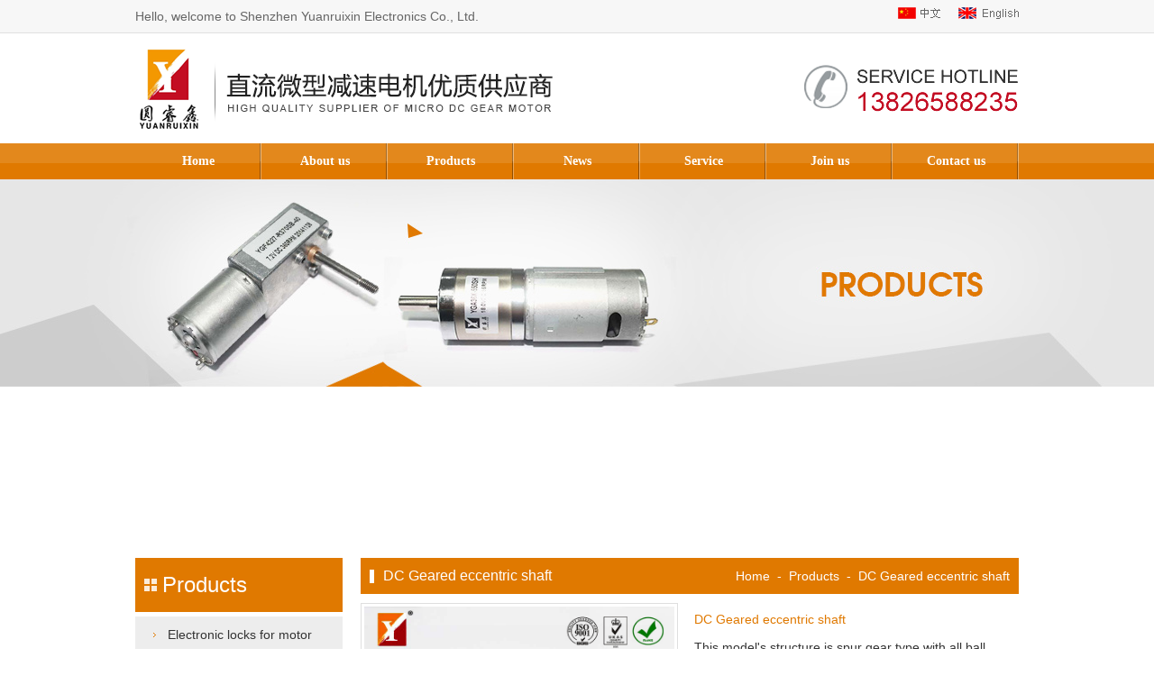

--- FILE ---
content_type: text/html
request_url: http://www.yrx168.com/products-en-1821.html
body_size: 8416
content:
<!DOCTYPE html PUBLIC "-//W3C//DTD XHTML 1.0 Transitional//EN" "http://www.w3.org/TR/xhtml1/DTD/xhtml1-transitional.dtd">
<html xmlns="http://www.w3.org/1999/xhtml">
<head>
<meta http-equiv="Content-Type" content="text/html; charset=utf-8" />
<title>Dedicated motor for electric lock,Shenzhen Dedicated motor for electric lock,Shenzhen Dedicated motor for electric lock company</title>
<meta name="keywords" content="">
<meta name="description" content="">
<link rel="shortcut icon" href="favicon.ico" />
<meta name="baidu-site-verification" content="zQXJoLyDCL" />
<link href="style/styleen.css" rel="stylesheet" type="text/css" />
<script type="text/javascript" src="js/jquery.js"></script>
<script type="text/javascript" src="js/index.js"></script>
<script src="js/MSClass.js" type="text/javascript"></script>
<script type=text/javascript src="js/all.js"></script>
<script type=text/javascript src="js/dropdown.js"></script>
<link href="css/sexylightbox.css" type="text/css" rel="stylesheet" />
<link rel="stylesheet" href="css/screen.css" type="text/css" media="screen" />
<link rel="stylesheet" href="css/xstyle.css" type="text/css" media="screen" />
</head>
<script type="text/javascript">
$(function() {
    var lge = $('.bgtop_main').attr("lge");
    if (lge == 'zh') {
        $('.bgtop_main').append('<span ><a href="index.html"><img src="images/cn.png" border="0" /></a><a href="index_en.html"><img src="images/en.png" border="0" /></a></span>您好，欢迎进入深圳市圆睿鑫电子有限公司官网！');
    } else {
        $('.bgtop_main').append('<span ><a href="index.html"><img src="images/cn.png" border="0" /></a><a href="index_en.html"><img src="images/en.png" border="0" /></a></span>Hello, welcome to Shenzhen Yuanruixin Electronics Co., Ltd.');
    }
});
</script>
<body>
<div class="bgtop">
  <div lge="en" class="bgtop_main"></div>
</div>
<div class="logo"></div>
<div class="top_main">
  <div class="main_top">
    <div id="menu">
      <dl>
              <dt><a  href="index_en.html" onfocus="this.blur();" class="a2">Home</a></dt>
            </dl>
<dl><dt id="nav1-ddheader" onmouseover="ddMenu('nav1',1,0)" onmouseout="ddMenu('nav1',-1,0)"><a id="nav1-a" href="content-list-en-402.html" onfocus="this.blur();">About us</a></dt>
<dd id="nav1-ddcontent" onmouseover="cancelHide('nav1',0)"  onmouseout="ddMenu('nav1',-1,0)">
                <ul>
<li><a href="content-list-en-402.html">Company profile</a></li>
<li><a href="content-list-en-403.html">Company culture</a></li>
<li><a href="case-list-en-404.html">Factory</a></li>
<li><a href="case-list-en-405.html">Certificate</a></li>
<li><a href="content-list-en-406.html">Advantage</a></li>
</ul>
            </dd>
</dl><dl><dt id="nav2-ddheader" onmouseover="ddMenu('nav2',1,0)" onmouseout="ddMenu('nav2',-1,0)"><a id="nav2-a" href="products-list-en-396.html" onfocus="this.blur();">Products</a></dt>
<dd id="nav2-ddcontent" onmouseover="cancelHide('nav2',0)"  onmouseout="ddMenu('nav2',-1,0)">
                <ul>
<li><a href="products-list-en-420.html">Electronic locks for motor</a></li>
<li><a href="products-list-en-421.html">Plastic tooth box</a></li>
<li><a href="products-list-en-422.html">Worm Gear</a></li>
<li><a href="products-list-en-423.html">DC Geared Square</a></li>
<li><a href="products-list-en-424.html">DC Geared eccentric shaft</a></li>
<li><a href="products-list-en-425.html">DC Geared Alien</a></li>
<li><a href="products-list-en-426.html">DC Geared center axis</a></li>
<li><a href="products-list-en-427.html">Brushless DC</a></li>
<li><a href="products-list-en-428.html">Brushless DC Planetary</a></li>
</ul>
            </dd>
</dl><dl><dt id="nav3-ddheader" onmouseover="ddMenu('nav3',1,0)" onmouseout="ddMenu('nav3',-1,0)"><a id="nav3-a" href="article-list-en-407.html" onfocus="this.blur();">News</a></dt>
<dd id="nav3-ddcontent" onmouseover="cancelHide('nav3',0)"  onmouseout="ddMenu('nav3',-1,0)">
                <ul>
<li><a href="article-list-en-407.html">Company News</a></li>
<li><a href="article-list-en-408.html">Industrial News</a></li>
<li><a href="article-list-en-409.html">Product News</a></li>
</ul>
            </dd>
</dl><dl><dt id="nav4-ddheader" onmouseover="ddMenu('nav4',1,0)" onmouseout="ddMenu('nav4',-1,0)"><a id="nav4-a" href="article-list-en-410.html" onfocus="this.blur();">Service</a></dt>
<dd id="nav4-ddcontent" onmouseover="cancelHide('nav4',0)"  onmouseout="ddMenu('nav4',-1,0)">
                <ul>
<li><a href="article-list-en-410.html">Technical Article</a></li>
<li><a href="article-list-en-411.html">FAQ</a></li>
<li><a href="download-list-en-412.html">Download</a></li>
<li><a href="case-list-en-413.html">Application</a></li>
</ul>
            </dd>
</dl><dl><dt id="nav5-ddheader" onmouseover="ddMenu('nav5',1,0)" onmouseout="ddMenu('nav5',-1,0)"><a id="nav5-a" href="content-list-en-414.html" onfocus="this.blur();">Join us</a></dt>
<dd id="nav5-ddcontent" onmouseover="cancelHide('nav5',0)"  onmouseout="ddMenu('nav5',-1,0)">
                <ul>
<li><a href="content-list-en-414.html">Talent Concept</a></li>
<li><a href="content-list-en-415.html">Employing principles</a></li>
<li><a href="content-list-en-416.html">Recruitment</a></li>
</ul>
            </dd>
</dl><dl><dt id="nav6-ddheader" onmouseover="ddMenu('nav6',1,0)" onmouseout="ddMenu('nav6',-1,0)"><a id="nav6-a" href="content-list-en-417.html" onfocus="this.blur();">Contact us</a></dt>
<dd id="nav6-ddcontent" onmouseover="cancelHide('nav6',0)"  onmouseout="ddMenu('nav6',-1,0)">
                <ul>
<li><a href="content-list-en-417.html">Contact us</a></li>
<li><a href="content-list-en-419.html">Company map</a></li>
<li><a href="content-list-en-418.html">Feedback</a></li>
</ul>
            </dd>
</dl>
    </div>
  </div>
</div>
<div style="width:100%; height:400px; background:url(upfile/Banner/producten.jpg) center top no-repeat;"></div><div id="main">
  <div class="about_left">
    <div class="About_title">Products</div>
    <ul class="AboutLi"><li class=""><a  href="../../products-list-en-420.html">Electronic locks for motor</a></li><li class=""><a  href="../../products-list-en-421.html">Plastic tooth box</a></li><li class=""><a  href="../../products-list-en-422.html">Worm Gear</a></li><li class=""><a  href="../../products-list-en-423.html">DC Geared Square</a></li><li class="cd"><a  href="../../products-list-en-424.html">DC Geared eccentric shaft</a></li><li class=""><a  href="../../products-list-en-425.html">DC Geared Alien</a></li><li class=""><a  href="../../products-list-en-426.html">DC Geared center axis</a></li><li class=""><a  href="../../products-list-en-427.html">Brushless DC</a></li><li class=""><a  href="../../products-list-en-428.html">Brushless DC Planetary</a></li><div class="c"></div></ul>
    <div class="About_contact3">
      <div class="About_title3">Hot Products</div>
      <div class="About_contact1">
        <ul class="left_P"></ul>
      </div>
    </div>
    <br />
    <div class="About_title4">Common problem</div>
    <ul class="AboutLi_new"><li><a href="article-zh-839.html">FAQ display here, please ...</a></li><div class="c"></div>
    </ul>
  </div>
  <div class="about_right">
    <div class="About_title2"><span><a href="../index_en.html">Home</a>&nbsp;&nbsp;-&nbsp;&nbsp;<a href="products-list-en-420.html">Products</a>&nbsp;&nbsp;-&nbsp;&nbsp;<a href="Products-list-en-424.html">DC Geared eccentric shaft</a> </span><font>DC Geared eccentric shaft</font></div>
    <div class="About_contact2">
      <div>
        <link href="style/base.css" rel="stylesheet" type="text/css" />
<script type="text/javascript" src="js/jquery-1.4.2.min.js"></script>
<script type="text/javascript" src="js/jquery.jqzoom.js"></script>
<script type="text/javascript" src="js/base.js"></script>
        <div style="width:350px; float:left; " class="right-extra">
          <div >
    <div id="preview" class="spec-preview"> <span class="jqzoom"><img jqimg="../upfile/05-Zhiliupianxinzhou/YGB37R520TB.jpg" src="../upfile/05-Zhiliupianxinzhou/YGB37R520TB.jpg" width="344" height="344" /></span> </div>
    <!--缩图开始-->
    <div class="spec-scroll"> <a class="prev">&lt;</a> <a class="next">&gt;</a>
      <div class="items">
        <ul>
        <li><img alt="1" bimg="../upfile/05-Zhiliupianxinzhou/YGB37R520TB.jpg" src="../upfile/05-Zhiliupianxinzhou/YGB37R520TB.jpg" onmousemove="preview(this);" /></li><li><img alt="2" bimg="../upfile/05-Zhiliupianxinzhou/YGB37R520TB-3.jpg" src="../upfile/05-Zhiliupianxinzhou/YGB37R520TB-3.jpg" onmousemove="preview(this);" /></li><li><img alt="3" bimg="../upfile/05-Zhiliupianxinzhou/YGB37R520TB-2.jpg" src="../upfile/05-Zhiliupianxinzhou/YGB37R520TB-2.jpg" onmousemove="preview(this);" /></li><li><img alt="4" bimg="../upfile/05-Zhiliupianxinzhou/YGB37R520TB-1.jpg" src="../upfile/05-Zhiliupianxinzhou/YGB37R520TB-1.jpg" onmousemove="preview(this);" /></li>
        </ul>
      </div>
    </div>
    <!--缩图结束-->
  </div>
        </div>
        <div class="productshow">
          <p class="productshow_title">DC Geared eccentric shaft</p>
          This model's structure is spur gear type,with all ball bearing drive,operate smoothly,low running noise,high torque and long lifetime,and also easy to be installed.The output shaft...<br />
          <p><a href="#form1"><img src="images/orderen.png" border="0" /></a></p>
          <p><a href="../upfile/160624/20160624113626976.pdf" target="_blank"><img src="images/downen.png" border="0" /></a></p>
        </div>
        <div class="c"></div>
      </div>
      <div class="productsDownload"><font>Description</font></div>
      <div style="padding:10px 0px;">
        <p>
	<span style="line-height:2.5;font-size:14px;"><img src="/php2016/wenzhang/kindeditor/attached/image/20160622/20160622110334_88118.png" width="280" height="385" align="right" alt="" /> </span> 
</p>
<p style="white-space:normal;">
	<span style="line-height:2.5;font-size:14px;"><span style="font-size:16px;"> </span></span> 
</p>
<p>
	<b><span style="font-family:宋体;font-size:12pt;">Brand</span></b><span style="font-family:宋体;font-size:12.0000pt;">:</span><span style="font-family:宋体;font-size:15.0000pt;"> </span><span style="font-family:宋体;font-size:12pt;">YRX</span><span style="font-family:宋体;font-size:12pt;"></span> 
</p>
<p>
	<b><span style="font-family:宋体;font-size:12pt;">Model</span></b><span style="font-family:宋体;font-size:12pt;"> : &nbsp;YGB37R520TB</span><span style="font-family:宋体;font-size:12pt;"></span> 
</p>
<p>
	<b><span style="font-family:宋体;font-size:12pt;">Power Rating : </span></b><span style="font-family:宋体;font-size:12pt;">Based On Custmoers</span><span style="font-family:Calibri;font-size:12pt;">’</span><span style="font-family:宋体;font-size:12pt;"> Requirement</span><span style="font-family:宋体;font-size:12pt;"></span> 
</p>
<p>
	<b><span style="font-family:宋体;font-size:12pt;">Motor Series: </span></b><span style="font-family:宋体;font-size:12pt;">Brushed DC Motor</span><span style="font-family:宋体;font-size:12pt;"></span> 
</p>
<p>
	<b><span style="font-family:宋体;font-size:12pt;">Rated Voltage</span></b><span style="font-family:宋体;font-size:12pt;">: &nbsp;6.0--24.0 (V)</span><span style="font-family:宋体;font-size:12pt;"></span> 
</p>
<p>
	<b><span style="font-family:宋体;font-size:12pt;">Rated Speed: </span></b><span style="font-family:宋体;font-size:12pt;">5--1</span><span style="font-family:宋体;font-size:12pt;">00rpm</span><span style="font-family:宋体;font-size:12pt;"></span> 
</p>
<p>
	<b><span style="font-family:宋体;font-size:12pt;">Torque: </span></b><span style="font-family:宋体;font-size:12pt;">1~20KG.CM</span><span style="font-family:宋体;font-size:12pt;"></span> 
</p>
<p>
	<b><span style="font-family:宋体;font-size:12pt;">Certification:</span></b><span style="font-family:宋体;font-size:12pt;"> ROHS</span><span style="font-family:宋体;font-size:12pt;"></span> 
</p>
<p>
	<b><span style="font-family:宋体;font-size:12pt;">Typical Applications:</span></b><span style="font-family:宋体;font-size:12pt;"> </span><span style="font-family:宋体;font-size:12pt;">ATM</span><span style="font-family:宋体;font-size:12pt;">,</span><span style="font-family:宋体;font-size:12pt;">Massager,Tie-yarn Machine</span><span style="font-family:宋体;font-size:12pt;"></span> 
</p>
<span style="line-height:2.5;font-size:16px;"></span> 
<p>
	<br />
</p>
<p style="white-space:normal;">
	<br />
<span style="line-height:2.5;color:#E56600;font-size:32px;"><strong> </strong></span> 
</p>
<p class="MsoNormal">
	<strong><b><span class="15" style="font-family:'sans serif';color:#E56600;letter-spacing:0pt;font-size:24pt;"> </span></b></strong> 
</p>
<p class="MsoNormal">
	<strong><b><b><span class="15" style="font-family:'sans serif';color:#E56600;letter-spacing:0pt;font-size:24pt;">★</span></b><b><span class="15" style="font-family:宋体;color:#E56600;letter-spacing:0pt;font-size:24pt;"> </span></b><b><span style="font-family:宋体;font-size:15pt;">Shape Dimension Figure </span></b><span style="font-family:宋体;font-size:12pt;"><o:p></o:p></span> </b></strong> 
</p>
<strong><b><span style="font-family:宋体;font-size:15pt;"></span></b><span style="font-family:宋体;font-size:12pt;"><o:p></o:p></span> 
<p>
	<br />
</p>
</strong> 
<p>
	<br />
</p>
<p style="white-space:normal;">
	<span style="line-height:2.5;color:#E56600;font-size:32px;"><strong><img src="/PHP2016/wenzhang/kindeditor/attached/image/20160624/20160624111348_85629.jpg" alt="" /><br />
</strong></span> 
</p>
<p style="white-space:normal;">
	<span style="line-height:2.5;font-size:14px;"></span> 
</p>
<p style="white-space:normal;">
	<span style="line-height:2.5;color:#E56600;font-size:32px;"><strong> </strong></span> 
</p>
<p class="MsoNormal">
	<strong><b><span class="15" style="font-family:'sans serif';color:#E56600;letter-spacing:0pt;font-size:24pt;">★</span></b><b><span class="15" style="font-family:宋体;color:#E56600;letter-spacing:0pt;font-size:15pt;"> </span></b><b><span style="font-family:宋体;font-size:15pt;">Why Choose Us?</span></b><span style="font-family:宋体;font-size:12pt;"><o:p></o:p></span> </strong> 
</p>
<p>
	<br />
</p>
<p style="white-space:normal;">
	<img src="/php2016/wenzhang/kindeditor/attached/image/20160922/20160922084731_77593.gif" alt="" /> 
</p>
<p style="white-space:normal;">
	<span style="line-height:2.5;font-size:14px;"></span> 
</p>
<p style="white-space:normal;">
	<span style="line-height:2.5;color:#E56600;font-size:32px;"><strong> </strong></span> 
</p>
<p>
	<strong><a name="OLE_LINK7"></a><b><span style="font-family:'sans serif';color:#E56600;font-size:24pt;">★</span></b><b><span style="font-family:宋体;color:#E56600;font-size:15pt;"> </span></b><b><span style="font-family:宋体;font-size:15pt;">Company Profile</span></b><b><span style="font-family:宋体;font-size:15pt;"></span></b> </strong> 
</p>
<p>
	<strong><b><u><span style="font-family:Calibri;font-size:10.5pt;">Shenzhen Yuanruixin ElectronicS Co., Ltd</span></u></b><b><span style="font-family:Calibri;font-size:10.5pt;"> established in 2008, our company gradually expanded and passed the ISO9001 in 2003 with the honesty and hard working. It had an area of more than 2500 square meters and had more than 180 employees, 8 technical engineers. We owned advanced production and testing equipment, and the production capacity is more than 15 million units annual of various types of motors.</span></b><b><span style="font-family:Calibri;font-size:10.5pt;"></span></b> </strong> 
</p>
<p>
	<strong><b><span style="font-family:Calibri;font-size:10.5pt;"> </span></b> </strong> 
</p>
<p>
	<strong><b><span style="font-family:Calibri;font-size:10.5pt;">The company specialize in the design, manufacture and marketing of DC brushless gear motor, micro DC motor, DC geared motor, DC coreless motor, planet motor, synchronous motor etc. We had more than 40 series geared motors and the diameter of the motors cover 6mm to 60mm. </span></b><b><span style="font-family:Calibri;font-size:10.5pt;"></span></b> </strong> 
</p>
<p>
	<strong><b><span style="font-family:Calibri;font-size:10.5pt;"> </span></b> </strong> 
</p>
<p>
	<strong><b><span style="font-family:Calibri;font-size:10.5pt;">The motors we produced are widely used in home electronic appliance, office equipment, health-care appliance, sanitation industry, high-class toy, banking system, electronic and electrical tools, automation industry, </span></b><b><u><span style="font-family:Calibri;font-size:10.5pt;">Security System</span></u></b><b><span style="font-family:Calibri;font-size:10.5pt;">: bank equipments, payment equipments, ventilations &nbsp;and apparatus, ssnitary dispensers, electric valve and actuators traffic and packing system, ventilation health and beautify cares like massager, pet care device, medical equipments and apparatus, library management automation, farm and animal care and feeding device, agricultural equipments, electric windows and door; electric curtains graden automation, gaming and amusement equipments. Our company specialize in the design, manufacture and marketing of permanent magnet DC motor, AC and DC gear motor and we are one if the company who are earliest and biggest to produce geared motor.</span></b><b><span style="font-family:Calibri;font-size:10.5pt;"></span></b> </strong> 
</p>
<p>
	<strong><b><span style="font-family:Calibri;font-size:10.5pt;"> </span></b> </strong> 
</p>
<p>
	<strong><b><span style="font-family:Calibri;font-size:10.5pt;">With the spirit of “supreme quality, innovation, integrity management, customer first”, we hope to work with our customers and partners to do win-win business and common development.</span></b><b><span style="font-family:Calibri;font-size:10.5pt;"></span></b> </strong> 
</p>
<p>
	<strong><b><span style="font-family:Calibri;font-size:10.5pt;"> </span></b> </strong> 
</p>
<p>
	<strong><b><span style="font-family:Calibri;font-size:10.5pt;">All our staff welcome our domestic and overseas customers to inquiry and cooperate with us, and hope to develop with you together and create the beautiful future!</span></b><b><span style="font-family:Calibri;font-size:10.5pt;"></span></b> </strong> 
</p>
<p>
	<strong><b><span style="font-family:Calibri;font-size:10.5pt;"> </span></b> </strong> 
</p>
<p>
	<strong><b><span style="font-family:Calibri;font-size:10.5pt;">Note</span></b><b><span style="font-family:宋体;font-size:10.5pt;">:</span></b><b><span style="font-family:宋体;font-size:10.5pt;"></span></b> </strong> 
</p>
<p>
	<strong><b><span style="font-family:Calibri;font-size:10.5pt;">In</span></b><b><span style="font-family:宋体;font-size:10.5pt;"> </span></b><b><span style="font-family:Calibri;font-size:10.5pt;">case</span></b><b><span style="font-family:宋体;font-size:10.5pt;"> </span></b><b><span style="font-family:Calibri;font-size:10.5pt;">the</span></b><b><span style="font-family:宋体;font-size:10.5pt;"> </span></b><b><span style="font-family:Calibri;font-size:10.5pt;">above</span></b><b><span style="font-family:宋体;font-size:10.5pt;"> </span></b><b><span style="font-family:Calibri;font-size:10.5pt;">specification</span></b><b><span style="font-family:宋体;font-size:10.5pt;"> </span></b><b><span style="font-family:Calibri;font-size:10.5pt;">include</span></b><b><span style="font-family:宋体;font-size:10.5pt;"> </span></b><b><span style="font-family:Calibri;font-size:10.5pt;">the</span></b><b><span style="font-family:宋体;font-size:10.5pt;"> </span></b><b><span style="font-family:Calibri;font-size:10.5pt;">shape</span></b><b><span style="font-family:宋体;font-size:10.5pt;"> </span></b><b><span style="font-family:Calibri;font-size:10.5pt;">and</span></b><b><span style="font-family:宋体;font-size:10.5pt;"> </span></b><b><span style="font-family:Calibri;font-size:10.5pt;">size</span></b><b><span style="font-family:宋体;font-size:10.5pt;"> </span></b><b><span style="font-family:Calibri;font-size:10.5pt;">of</span></b><b><span style="font-family:宋体;font-size:10.5pt;"> </span></b><b><span style="font-family:Calibri;font-size:10.5pt;">the</span></b><b><span style="font-family:宋体;font-size:10.5pt;"> </span></b><b><span style="font-family:Calibri;font-size:10.5pt;">motor</span></b><b><span style="font-family:宋体;font-size:10.5pt;"> </span></b><b><span style="font-family:Calibri;font-size:10.5pt;">can</span></b><b><span style="font-family:宋体;font-size:10.5pt;">’</span></b><b><span style="font-family:Calibri;font-size:10.5pt;">t</span></b><b><span style="font-family:宋体;font-size:10.5pt;"> </span></b><b><span style="font-family:Calibri;font-size:10.5pt;">meet</span></b><b><span style="font-family:宋体;font-size:10.5pt;"> </span></b><b><span style="font-family:Calibri;font-size:10.5pt;">requirements</span></b><b><span style="font-family:宋体;font-size:10.5pt;">, </span></b><b><span style="font-family:Calibri;font-size:10.5pt;">we</span></b><b><span style="font-family:宋体;font-size:10.5pt;"> </span></b><b><span style="font-family:Calibri;font-size:10.5pt;">can</span></b><b><span style="font-family:宋体;font-size:10.5pt;"> </span></b><b><span style="font-family:Calibri;font-size:10.5pt;">develop</span></b><b><span style="font-family:宋体;font-size:10.5pt;"> </span></b><b><span style="font-family:Calibri;font-size:10.5pt;">and</span></b><b><span style="font-family:宋体;font-size:10.5pt;"> </span></b><b><span style="font-family:Calibri;font-size:10.5pt;">make</span></b><b><span style="font-family:宋体;font-size:10.5pt;"> </span></b><b><span style="font-family:Calibri;font-size:10.5pt;">custom</span></b><b><span style="font-family:宋体;font-size:10.5pt;"> </span></b><b><span style="font-family:Calibri;font-size:10.5pt;">one</span></b><b><span style="font-family:宋体;font-size:10.5pt;"> </span></b><b><span style="font-family:Calibri;font-size:10.5pt;">according</span></b><b><span style="font-family:宋体;font-size:10.5pt;"> </span></b><b><span style="font-family:Calibri;font-size:10.5pt;">to</span></b><b><span style="font-family:宋体;font-size:10.5pt;"> </span></b><b><span style="font-family:Calibri;font-size:10.5pt;">customer</span></b><b><span style="font-family:宋体;font-size:10.5pt;">’</span></b><b><span style="font-family:Calibri;font-size:10.5pt;">s</span></b><b><span style="font-family:宋体;font-size:10.5pt;"> </span></b><b><span style="font-family:Calibri;font-size:10.5pt;">requirement</span></b><b><span style="font-family:宋体;font-size:10.5pt;">.</span></b><b><span style="font-family:宋体;font-size:10.5pt;"></span></b> </strong> 
</p>
<p>
	<strong><b><span style="font-family:宋体;font-size:15pt;"> </span></b> </strong> 
</p>
<p>
	<strong><span style="font-family:宋体;font-size:15.0000pt;"> </span> </strong> 
</p>
<p>
	<strong><span style="font-family:宋体;font-size:15.0000pt;"> </span> </strong> 
</p>
<p>
	<strong><span style="font-family:宋体;font-size:15.0000pt;"> </span> </strong> 
</p>
<p>
	<strong><span style="font-family:宋体;font-size:15.0000pt;"> </span> </strong> 
</p>
<p>
	<strong><span style="font-family:宋体;font-size:15.0000pt;"> </span> </strong> 
</p>
<p>
	<strong><a name="OLE_LINK4"></a><span style="font-family:宋体;font-size:15.0000pt;"> </span> </strong> 
</p>
<p>
	<strong><b><span style="font-family:'sans serif';color:#E56600;font-size:24pt;">★</span></b><b><span style="font-family:宋体;font-size:15pt;">Contact Information</span></b><span style="font-family:宋体;font-size:15.0000pt;"></span> </strong> 
</p>
<p>
	<strong><b><span style="font-family:宋体;font-size:14pt;">Shenzhen Yuanruixin Electronics Co.,Ltd </span></b><b><span style="font-family:宋体;font-size:14pt;"></span></b> </strong> 
</p>
<p>
	<strong><b><span style="font-family:宋体;font-size:12pt;">Adress</span></b><span style="font-family:宋体;font-size:15.0000pt;">:</span><span style="font-family:宋体;font-size:12.0000pt;">3rdFloor,E Building,Ronghongtai Industrial Park,Langkou Industrial Area,Dalang Street,Longhua District,Shenzhen City,China,518109</span><span style="font-family:宋体;font-size:12.0000pt;"></span> </strong> 
</p>
<p style="margin-left:0.0000pt;text-indent:0.0000pt;">
	<strong><b><span style="font-family:宋体;font-size:12pt;">Tel</span></b><span style="font-family:宋体;font-size:15.0000pt;">: </span><span style="font-family:宋体;font-size:12pt;">+86 0755 61116625 &nbsp;61116626 </span><span style="font-family:'sans serif';font-size:9pt;"></span> </strong> 
</p>
<p>
	<strong><b><span style="font-family:宋体;font-size:12pt;">Fax</span></b><span style="font-family:'sans serif';font-size:12pt;"><span>：</span><a name="OLE_LINK5"></a></span><span style="font-family:宋体;font-size:12pt;">+86 0755 61116637</span><span style="font-family:'sans serif';font-size:12pt;"></span> </strong> 
</p>
<p>
	<strong><b><span style="font-family:宋体;font-size:12pt;">24 Hour Technical Support</span></b><span style="font-family:宋体;font-size:15.0000pt;">: </span><span style="font-family:宋体;font-size:12pt;">+86 13826588235 </span><span style="font-family:'sans serif';font-size:12pt;"></span> </strong> 
</p>
<p>
	<strong><b><span style="font-family:宋体;font-size:12pt;">Email</span></b><span style="font-family:宋体;font-size:15.0000pt;">: </span><a href="mailto:szsaite@188.com"><u><span style="font-family:宋体;font-size:12pt;">szsaite@188.com</span></u></a><span style="font-family:宋体;font-size:15.0000pt;"></span> </strong> 
</p>
<p>
	<strong><b><span style="font-family:宋体;font-size:12pt;">Web</span></b><span style="font-family:宋体;font-size:15.0000pt;">: </span><a href="http://www.yrx168.com"><u><span style="font-family:宋体;font-size:12pt;">www.yrx168.com</span></u></a><span style="font-family:宋体;font-size:15.0000pt;"></span> </strong> 
</p>
<p>
	<strong><b><span style="font-family:宋体;font-size:12pt;">HongKong Branch</span></b><span style="font-family:宋体;font-size:15.0000pt;">: </span><span style="font-family:宋体;font-size:12.0000pt;">Hongkong Ruijin Group (Holding)Co.,Ltd</span><span style="font-family:宋体;font-size:15.0000pt;"></span> </strong> 
</p>
<p>
	<strong><b><span style="font-family:宋体;font-size:12pt;">Address</span></b><span style="font-family:宋体;font-size:15.0000pt;">: </span><span style="font-family:宋体;font-size:12.0000pt;">Room 04,7th Floor,Kaitu Developing Building,No 33,Mong Kok Area,Kowloon,Hongkong,China.</span><span style="font-family:宋体;font-size:15.0000pt;"></span> </strong> 
</p>
<p>
	<br />
</p>
<p style="white-space:normal;">
	<span style="line-height:2.5;font-size:16px;"></span><br />
<span style="line-height:2.5;font-size:16px;"></span><br />
<span style="line-height:2.5;font-size:16px;"></span><a href="mailto:szsaite@188.com"><span style="line-height:2.5;font-size:16px;"></span></a><br />
<span style="line-height:2.5;font-size:16px;"></span><a href="http://www.yrx168.com"><span style="line-height:2.5;font-size:16px;"></span></a><br />
<span style="line-height:2.5;font-size:16px;"></span><br />
<span style="line-height:2.5;color:#CC33E5;font-size:24px;"></span><br />
<span style="line-height:2.5;font-size:16px;"></span> 
</p>
<p>
	<span style="line-height:2.5;font-size:14px;"></span> 
</p>
      </div>
      <div class="productsDownload" id="form1"><font>Online Order</font></div>
      <form id="order" class="products_form" name="form1" method="post" action="../order.php?lge=en" >
        <table width="100%" border="0" cellspacing="0" cellpadding="0">
          <tr>
            <td width="23%" align="right">Product name：</td>
            <td width="77%"><input type="text" name="pname" class="inputBorder" value="YGB37R520TB" /></td>
          </tr>
          <tr>
            <td align="right">Contact：</td>
            <td><input type="text" name="au" class="inputBorder"  /><label>*</label></td>
          </tr>
          <tr>
            <td align="right">Tel：</td>
            <td><input type="text" name="tel" class="inputBorder"  /><label>*</label></td>
          </tr>
          <tr>
            <td align="right">E-mail：</td>
            <td><input type="text" name="mail" class="inputBorder"  /><label>*</label></td>
          </tr>
          <tr>
            <td align="right">Title：</td>
            <td><input type="text" name="title" class="inputBorder"  /></td>
          </tr>
          <tr>
            <td align="right"><span class="red">*</span> Order intention：</td>
            <td><textarea name="con"></textarea></td>
          </tr>
          <tr>
            <td align="right">&nbsp;</td>
            <td><input name="image" type="image" src="images/submiten.png" /></td>
          </tr>
        </table>
      </form>
      <div class="productsDownload"><font>Related products</font></div>
      <div id="colee_left" style="overflow:hidden; width:100%; margin:0px auto;">
        <table cellpadding="0" cellspacing="0" border="0" >
          <tr>
            <td id="colee_left1" valign="top" align="center"><table cellpadding="2" cellspacing="0" border="0">
                <tr align="center">
                  
                </tr>
              </table></td>
            <td id="colee_left2" valign="top"></td>
          </tr>
        </table>
      </div>
      <script>
//使用div时，请保证colee_left2与colee_left1是在同一行上.
var speed=20//速度数值越大速度越慢
var colee_left2=document.getElementById("colee_left2");
var colee_left1=document.getElementById("colee_left1");
var colee_left=document.getElementById("colee_left");
colee_left2.innerHTML=colee_left1.innerHTML
function Marquee3(){
if(colee_left2.offsetWidth-colee_left.scrollLeft<=0)//offsetWidth 是对象的可见宽度
colee_left.scrollLeft-=colee_left1.offsetWidth//scrollWidth 是对象的实际内容的宽，不包边线宽度
else{
colee_left.scrollLeft++
}
}
function Marquee4(){
if(colee_left2.offsetWidth-colee_left.scrollLeft<=0)//offsetWidth 是对象的可见宽度
colee_left.scrollLeft+=colee_left1.offsetWidth//scrollWidth 是对象的实际内容的宽，不包边线宽度
else{
colee_left.scrollLeft--
}
}

 function controlPlay(type){
  if(type=='right'){
    clearInterval(MyMar3)
    MyMar3=setInterval(Marquee4,speed)  
  }else{
    clearInterval(MyMar3)
    MyMar3=setInterval(Marquee3,speed)  
  }
}
var MyMar3=setInterval(Marquee3,speed)
colee_left.onmouseover=function() {clearInterval(MyMar3)}
colee_left.onmouseout=function() {MyMar3=setInterval(Marquee3,speed)}
</script>
    </div>
  </div>
  <div class="c"></div>
</div><div class="Index_Friend_content">小模数微型齿轮减速电机厂家，直流无刷减速电机，微型齿轮减速电机，直线传动减速电机，可按要求定制，电话：13826588235</div>
<div class="index_foot_main">
  <div class="index_foot">
    <div class="index_foot_l">
      <ul class="index_foot1">
        <li>
          <p class="index_foot2_title">About us</p>
          <ul class="index_foot2"><li><a href="content-list-en-402.html">Company profile</a></li><li><a href="content-list-en-403.html">Company culture</a></li><li><a href="case-list-en-404.html">Factory</a></li><li><a href="case-list-en-405.html">Certificate</a></li><li><a href="content-list-en-406.html">Advantage</a></li></ul></li><li>
          <p class="index_foot2_title">News</p>
          <ul class="index_foot2"><li><a href="article-list-en-407.html">Company News</a></li><li><a href="article-list-en-408.html">Industrial News</a></li><li><a href="article-list-en-409.html">Product News</a></li></ul></li><li>
          <p class="index_foot2_title">Service</p>
          <ul class="index_foot2"><li><a href="article-list-en-410.html">Technical Article</a></li><li><a href="article-list-en-411.html">FAQ</a></li><li><a href="download-list-en-412.html">Download</a></li><li><a href="case-list-en-413.html">Application</a></li></ul></li>
      </ul>
    </div>
    <div class="index_foot_r"><div class="index_foot_r_copyright">Copyright 2016-2018 Shenzhen Yuanruixin Electronics Co.,LTD. All
        Rights Reserved. <br />
        Tel：0755-21019867<br /> Fax：0755-21019897 Email：szsaite@188.com<br />
        Add：3rd floor，Building E，Ronghongtai Industria Park，Langkou，Dalang Street，Longhua New Decstrict，Shenzhen City，China.
        </div></div>
    <div class="c"></div>
  </div>
</div>

<script>(function() {var _53code = document.createElement("script");_53code.src = "https://tb.53kf.com/code/code/74be3b8e8ccbc9fd6fa0b1af31676f689/1";var s = document.getElementsByTagName("script")[0]; s.parentNode.insertBefore(_53code, s);})();</script>
</body>
</html>


--- FILE ---
content_type: text/css
request_url: http://www.yrx168.com/style/styleen.css
body_size: 9898
content:
/* CSS Document */
body{margin:0px; padding:0px; font-family: Arial, Helvetica, sans-serif; color:#333; font-size:14px;overflow-x:hidden;overflow-y:scroll;}
.c{clear:both;}
.p{padding:10px;}
.plr{padding:0px 20px;}
.pr{padding-right:30px;}
.w{width:100%;}
.w1{text-align:center; margin-top:10px;}
.w1 a{margin:0px 10px;}
.mt{margin-top:20px;}
.mt_img{margin-top:20px;}
.mt_img img{margin-bottom:10px;}
.l{float:left;}
.r{float:right;}
.mt1{margin-top:10px;}
*{ margin:0px; padding:0px;}
ul,li{ list-style:none;}
a:link, a:active, a:visited{ color:#333; text-decoration:none;}
a:hover{ color:#FF6600; text-decoration: none;}
img,a{ border:none; outline:none;}
.tud{ border-left:1px solid #CCCCCC;}
.tud td{border-right:1px solid #CCCCCC;}

.bgtop{height:36px; background:#f7f7f7; border-bottom:1px solid #e0e0e0;}
.bgtop_main{ width:980px; margin:0px auto;height:36px; line-height:36px; color:#666666;}
.bgtop_main span{float:right;padding-top:5px;}
.bgtop_main span a{margin-left:10px;}
.bgtop img{margin-left:10px; padding-top:3px;}
.Productshow_title1{width:100%; height:38px; background:#efefef; margin-top:10px; font-size:14px; font-weight:bold;  line-height:38px; text-indent:15px;}

.productList{width:100%; height:38px; background:#efefef; margin-top:10px; font-size:14px; font-weight:bold;  line-height:38px; text-indent:15px;}

.style2{margin:0px; padding:0px;}
.style2 li{width:170px;  float:left; margin-bottom:10px;}
.style2 li p{ width:170px; height:30px; line-height:36px; text-align:center;}
.style2 li img{width:164px; height:80px; padding:2px;border:1px solid #DFDFDF;}

.logo{height:122px; width:980px; margin:0px auto; background:url(../images/logoen.png) left center no-repeat;}

.search_main{height:49px; background:#f4f4f4; border-bottom:1px solid #e1e1e1;}
.search_main1{width:980px; height:49px; font-size:12px; line-height:49px; margin:0px auto;}
.search{width:177px; float:right; margin-top:10px; background:url(../images/search.png) left center no-repeat; height:30px;}
.search .inp1{width:133px; float:left; height:30px; line-height:30px; border:none; background:none; outline:none; padding-left:5px; color:#666666;}
.search .inp2{width:39px; height:30px; float:right;}

.top_main{width:100%; height:40px; background:url(../images/topbg.png) repeat-x;}
.main_top{width:980px; height:40px; line-height:40px; margin:0px auto;}
.top{ margin:0px; padding:0px;}
.top li{height:40px; float:left; line-height:40px; text-align:center; list-style:none; background:url(../images/mid.png) right center no-repeat;}
.top li a{ width:140px; height:40px; display:block; color:white; font-weight:bold;  font-size:14px;outline:none;}
.top li:hover,.top li a:hover{ color:#ffcc00;}
.lee dt a{color:red!important; }

.title{height:30px; line-height:30px; border-bottom:1px solid #d8d9d8; color:#0f64ab; font-size:18px;}
.title span{ float:right;  font-size:14px;}

.title10{width:100%; height:38px; line-height:38px;font-size:18px; text-transform:uppercase; border-bottom:1px solid #DFDFDF;  background:url(../images/title_left.png) left center no-repeat; text-indent:20px; }
.title10 span{float:right; margin-top:15px; margin-right:10px; }
.title10 font{ font-weight:bold;  margin-right:10px;font-size:18px;   color:#0086dc; border-bottom:2px solid #0069a9; padding:5px 0px;}

.title2{width:100%; height:42px; line-height:36px; background:url(../images/title2.png) left no-repeat; font-size:14px; text-indent:20px; color:#FFFFFF; font-weight:bold;}
.title2 span{float:right; margin-top:13px; margin-right:10px;}

.title_mod{width:100%; height:50px; background:url(../images/mod.png) repeat-x;}
.title_mod_main{width:980px; height:42px; line-height:42px; margin:0px auto;}
.title_mod span{font-weight:bold; color:#0071e1;}
.title_right font{background:#272444;  padding:10px 15px; color:#FFFFFF; font-size:14px;}


.index_left{width:260px; float:left;}
.index_right{width:700px; float:right;}
.index_main{padding-bottom:20px; padding-top:20px; background:#f4f4f4;}
.index_left1{width:300px; float:left;}
.index_left2{width:300px; float:left; margin-left:50px;}
.index_left3{width:295px; float:right;}
.run{overflow:hidden; width:980px; margin:10px auto;}
.run_p td{padding:6px;}
.run_p p{ margin-top:10px; line-height:20px;}
.run_p{WIDTH:1000px; BORDER-COLLAPSE: collapse;display:inline;}
.run_p img{padding:2px; border:1px solid #CCCCCC;}

.run_p2 td{padding:0px 6px;}
.run_p2 p{line-height:30px; background:#9d9d9d; color:white; height:30px; text-align:center; }
.run_p2{WIDTH:1000px; BORDER-COLLAPSE: collapse;display:inline;}
.run_p2 a{ color:white;}
.run_p2 a:hover{ color:#fc0;}

.project{width:100%;  margin-top:20px;}
.project p{padding-right:10px;}
.project_t{width:100%; height:32px; line-height:32px; font-size:14px; font-weight:bold; color:#007dc0; border-bottom:1px dotted #CCCCCC; margin-bottom:10px;}
.project_l{widows:200px; float:left;}
.project_l img{padding:2px; border:1px solid #CCCCCC;}
.project_r{width:520px; float:right;}

.project_l1{width:205px; float:left;}
.project_r1{width:530px; float:right;}

.index_about{height:236px; padding:0px 20px; line-height:25px;}
.index_about img{float:left; margin-right:10px;}
.index_contact{border:1px solid #CCCCCC; line-height:22px;}
.index_contact p{margin-top:10px; margin-bottom:5px;font-weight:bold; font-size:14px;}
.index_contact span{color:#fe0000; font-size:16px;}
.index_right_about{width:100%; height:187px;}
.index_right_p{width:100%; height:346px; margin:0px; padding:0px;}
.index_right_p li{width:158px;  margin-top:10px;}
.index_right_p li img{padding:2px; border:1px solid #CCCCCC;}
.index_right_p li p{text-align:center; height:30px; line-height:30px;}

.Index_news_main{width:100%; height:330px; margin-top:30px;}
.Index_news_left{width:520px; height:330px; float:left;}
.Index_news_mid{width:100%; margin-top:10px;}
.Index_news_mid_l{width:177px; float:left;}
.Index_news_top{width:100%; height:35px; font-size:16px; font-weight:bold; line-height:35px; background:url(../images/title.jpg) no-repeat; text-indent:10px;}
.Index_news_top font{font-weight:normal; color:#999999; text-transform:uppercase; margin-left:5px;}
.Index_news_top span{float:right; margin-top:10px; margin-right:10px;}
.Index_news_right{width:440px; height:330px; float:right;}
.news_right1{width:330px; float:right;}
.I_n_1{width:315px; float:left;}
.I_n_2{width:315px; float:left; margin-left:18px;}
.I_n_3{width:315px; float:right;}

.I_D_1{width:622px; float:left;}
.I_D_2{width:31px; float:left; background:url(../images/index_mid.png) center center no-repeat; height:280px;}
.I_D_3{width:327px; float:right;}

.I_N1{width:91px; height:74px; float:left;}
.I_N1 img{padding:1px; border:1px solid #CCCCCC;}
.I_N2{width:224px; height:74px; float:right;}
.I_N2 p{font-weight:bold;}
.I_N2 div{line-height:22px;}

.products_form table{margin-top:20px; margin-bottom:20px;}
.products_form td{ padding:5px;}
.products_form label{color:red; margin-left:10px;}
.products_form .inputBorder{border:1px solid #DFDFDF; width:300px; height:24px; line-height:24px; padding-left:5px; background:none;}
.products_form textarea{background:none; border:1px solid #DFDFDF; height:50px; width:300px; overflow:hidden; padding:5px;}

.Index_news{width:100%; margin-top:10px; padding:0px;}
.Index_news li{background:url(../images/dian.png) left center no-repeat;  text-indent:14px; height:36px; line-height:36px; border-bottom:1px dotted #CCCCCC;}
.Index_news li a{width:100%; height:36px; line-height:36px; display:block; font-size:12px;}
.Index_news li span{float:right;}

.index_p_main{width:225px; height:591px; float:left; }
.index_p_main_title{width:100%; height:60px; line-height:60px; text-align:center; background:#0086dc; font-size:18px; font-weight:bold; color:white;}
.index_p_main1{width:728px; height:591px; float:right;}
.index_p{padding:0px; margin:0px;}
.index_p li{width:186px; height:233px; float:left; margin-right:10px; margin-bottom:10px;}
.index_p li img{padding:2px; border:1px solid #CCCCCC; width:180px; height:193px;}
.index_p li p{line-height:30px; height:30px; text-align:center; }

.index_p10{ margin-top:20px; padding-bottom:20px;}
.index_p10 li{width:185px; height:200px; float:left; margin-right:11px;}
.index_p10 li img{ width:185px; height:150px;}
.ptit{line-height:30px; background:#9d9d9d; color:white; height:30px; text-align:center; }
.index_p10 li a{color:white;}
.index_p10 li a:hover{color:#fc0;}



.index_p11{margin:0px; padding:0px; border:1px solid #d6d6d6;}
.index_p11 li{height:41px; line-height:41px; width:100%; border-top:1px solid #d6d6d6; background:url(../images/pdian.png) 15px center no-repeat;}
.index_p11 li a{ padding-left:35px; height:40px; line-height:40px;}
.index_p11 .Ptitle{float:right; width:103px; height:103px; margin:10px 5px 10px 0px; }

.mailto{width:137px; height:121px;  margin:0px auto;}
.mailto a{width:137px; height:121px; display:block;background:url(../images/elogin.jpg) no-repeat;}
.mailto a:hover{background:url(../images/elogin1.jpg) no-repeat;}

.banner{background:url(../images/banner.jpg) center center no-repeat; height:428px;}
.banner_main{width:980px; height:428px; margin:0px auto;}
.banner_flash{width:330px; height:428px;}

.keywords{height:41px; background:url(../images/keybg.png) repeat-x;}
.keywords_content{width:980px; height:41px; line-height:41px; margin:0px auto;}

.index_fo_main{width:100%; height:212px; background:#0085dc;}
.index_fo_main1{width:980px; margin:0px auto; background:url(../images/bottom_bg.png) right 30px no-repeat;}
.index_fo{width:980px; height:174px; margin:0px auto;}
.index_fo_left1{width:220px; height:174px; float:left; background:url(../images/logo2.png) right center no-repeat;}
.index_fo_left2{width:480px; padding-top:30px; float:left; margin-left:30px; line-height:30px; color:#666666;}
.index_fo_left3{width:100px; height:174px; float:left; background:url(../images/eren.png) left center no-repeat;}



.index_foot_main{background:#4f4f4f; padding-top:20px; padding-bottom:20px;}
.index_foot{width:980px; margin:0px auto; }
.index_foot_l{width:400px; float:left; border-right:1px solid #707070;}
.index_foot_r{width:540px; float:right; background:url(../images/eren.png) left center no-repeat;}
.index_foot_r_copyright{line-height:24px; height:150px; color:white; font-size:12px; padding-left:150px;}
.index_foot1{margin:0px; padding:0px;}
.index_foot1 li{width:130px; float:left;}
.index_foot2_title{font-size:16px; color:white; font-weight:bold;}
.index_foot2{ margin-top:10px;padding:0px;}
.index_foot2 li{height:24px; line-height:24px;}
.index_foot2  a{color:#fff; font-size:12px;}

.index_foot2 a:hover{color:#ffcc00;}

.index_friend{margin-top:20px;  height:40px; line-height:30px; width:980px; margin:0px auto;}

.Index_bottom{width:980px; margin:0px auto; padding-top:20px; padding-bottom:20px;}
.Index_bottom_1{width:130px; height:120px; float:left;}
.Index_bottom_2{width:840px; float:left; height:120px; line-height:26px; padding-top:6px;}


#CSSBox{width:680px;  margin:20px auto 0px auto;overflow:hidden;background-color:#ffffff; }
#CSSBox ul li{ float:left; list-style:none; border:0px solid red; margin:0px 4px;}
#CSSBox ul li img{ padding:2px; border:1px solid #CCCCCC;}
#CSSBox ul li span{ display:block; text-align:center; font-size:12px; margin-top:10px;}

#CSSBox1{width:980px;  margin:20px auto 0px auto;overflow:hidden;background-color:#ffffff; }
#CSSBox1 ul li{ float:left; list-style:none; border:0px solid red; margin:0px 11px;}
#CSSBox1 ul li img{ padding:2px; border:1px solid #CCCCCC;}
#CSSBox1 ul li span{ display:block; text-align:center; font-size:12px; margin-top:10px;}


#main{width:980px; margin:20px auto;}
#main4{width:980px; margin:10px auto;}
#mind1{width:100%; height:316px;}
#mind1_contact{text-align:center; font-size:18px; font-weight:bold; color:white; height:30px; line-height:30px;}
.d1{margin-top:20px; color:white; font-size:16px;}
.d2{line-height:26px; text-align:left; padding:8px;color:white;}
.mind1_l1{width:683px; float:left;}
.mind1_l2{width:270px; float:right; height:423px; background:#0086dc; text-align:center;}
.mind1_l20{width:270px; float:right;  }
.mind1_l3{width:316px; height:316px; float:right;background:#FFFFFF;}

.a1{width:100%; height:334px;}
.a1_left{width:730px; height:334px; float:left;}
.a1_right{width:204px; height:334px; float:right;}
.a2{width:100%; margin-top:10px;}
.c1{width:100%; height:294px; line-height:24px; margin-top:10px;}
.c1 img{float:left; margin-right:20px;}
.cc{width:100%; height:225px; margin-top:20px;}
.cc_c{width:100%; height:377px;}
.cc_c_l1{width:374px; height:377px; float:left;}
.cc_c_l1_c{width:350px;}
.cc_c_l1_p{margin-top:20px;}
.cc_c_l2{width:302px; height:377px; float:left; background:url(../images/newmid.png) left center no-repeat;}
.cc_c_l2_p{padding-left:20px; padding-right:20px;}
.cc_c_l3{width:304px; height:377px; float:right;background:url(../images/newmid.png) left center no-repeat;}
.cc_c_l3_p{margin-top:24px;}



.left_P{margin:0px; padding:0px;}
.left_P li{width:100%; border-bottom:1px dashed #dfdfdf; font-size:12px; height:30px; line-height:30px;}
.left_P li font{padding:1px 6px; -moz-border-radius: 50px; /* Firefox */
  -webkit-border-radius: 50px; /* Safari 和 Chrome */
  border-radius: 50px; /* Opera 10.5+, 以及使用了IE-CSS3的IE浏览器 */
  behavior: url(ie-css3.htc); /* 通知IE浏览器调用脚本作用于'box'类 */   color:white; font-size:12px; margin-right:5px; margin-left:5px;}
.leftfont1{background:#e07900;}
.leftfont2{background:#CCCCCC;}
.left_P1{width:80px; float:left; height:55px;}
.left_P1 img{padding:2px; border:1px solid #CCCCCC;}
.left_P2{width:105px; height:55px; float:right;}
.left_P3{font-size:12px; font-weight:bold;}
.left_P4{line-height:20px; color:#666666;}

.productshow{width:360px; float:right; margin-left:15px; line-height:26px;}
.productshow p{line-height:36px;}
.productshow img{ margin-top:20px;}
.productshow_title{ color:#e07900;font-size:14px; line-height:24px; }
.productshow_title font{ color:#0069a9;}
.productstel{color:#1368af; font-size:18px; font-weight:bold; margin-top:10px; margin-bottom:10px;}
.productsDownload{width:100%; height:38px;background:#e9e9e9; margin-top:10px; font-size:14px; font-weight:bold; color:#fff; line-height:38px; }
.productsDownload font{  background:#e07900; padding:9px 20px;}

.news_nav{clear:both; margin-top:20px; text-align:center; margin-bottom:20px;} 
.news_nav a{padding:5px 10px; margin-right:10px; background:#e0e0e0;}
.news_nav a:hover{ background:#e07900; color:#fff;}
.news_nav_cl{background:#e07900!important; color:#fff!important;}

.copyright{padding-top:20px; padding-bottom:20px; background:#464646; text-align:center; line-height:24px; color:white;}
.copyright a{color:white;}
.copyright a:hover{color:#fc0;}

.About_title{width:100%; height:60px; background:#e07900 url(../images/left1.png) 10px center no-repeat; line-height:60px; color:white;  font-size:24px; text-indent:30px; }
.About_title2{width:100%; height:40px; color:#FFFFFF; line-height:40px; background:#e07900 url(../images/left3.png) 10px center no-repeat;}
.About_title2 span{float:right;  margin-right:10px;}
.About_title2 font{color:#FFFFFF; padding-left:25px; font-size:16px; }
.About_title2 a{color:#fff;}
.About_title3{width:100%; height:40px; background:#e07900 url(../images/left2.png) 10px center no-repeat; line-height:40px; color:white;  font-size:16px; text-indent:35px;}
.About_title4{width:100%; height:40px; background:#e07900 url(../images/left3.png) 10px center no-repeat; line-height:40px; color:white;  font-size:16px; text-indent:35px;}
.About_contact{ border:1px solid #CCCCCC;line-height:24px; padding:10px; border-top:none;}
.About_contact5{ padding-top:10px;}
.About_contact strong{color:#333;}
.About_contact1{ padding:5px; border:1px solid #dfdfdf; }
.About_contact1 img{}
.About_contact1 strong{color:#068084;}
.About_contact2{line-height:24px; padding:10px 0px; }
.About_contact3{padding-top:10px; }
.About_contact4{line-height:24px;  }
.AboutLi{ margin:0px; padding:0px;}
.AboutLi li{width:100%; line-height:40px; margin-top:5px; height:40px; background:#ededed url(../images/dian.png) 20px center no-repeat;}
.AboutLi li a{ padding-left:36px;line-height:40px; height:40px; font-size:14px;display:block;  }
.AboutLi li:hover,.AboutLi li a:hover{ font-weight:bold; color:#f16400;}

.cd a{color:#f16400;font-weight:bold;  }
.ed a{color:#CC3300 !important; font-weight:bold;}
.about_c{width:226px; line-height:24px; padding-top:10px;}

.AboutLi_new{ margin:0px; padding:10px; border:1px solid #DFDFDF;  border-top:none;}
.AboutLi_new li{width:100%; line-height:30px; height:30px; background: url(../images/dian.png) 0px center no-repeat; border-bottom:1px dashed #DFDFDF;}
.AboutLi_new li a{ padding-left:10px;line-height:30px; height:30px; font-size:12px;display:block;  }
.AboutLi_new li:hover,.AboutLi_new li a:hover{ font-weight:bold; color:#f16400;}

.about_left{width:230px; float:left;}
.about_right{width:730px; float:right;}

.case1{margin-top:10px; padding:0px; margin-left:15px; width:100%;}
.case1 li{width:190px; height:30px; line-height:30px; float:left; text-align:left;}
.case1 li a{width:190px; height:30px; line-height:30px; display:block;}
.ca1{ font-weight:bold;}
.ca1 a{color:#da251d !important; }
.case2{margin-top:10px; padding:0px; margin-left:15px;}
.case2 li{; margin-right:15px; background:#FFFFFF; border:1px solid #CCCCCC; float:left;}
.case2 li a{display:block;padding:10px}
.case2 li:hover,.case2 li a:hover{background:#333333; color:#FFFFFF;}
.ca2{background:#333333  !important;}
.ca2 a{ color:#FFFFFF  !important;}

.case3{width:230px; height:350px; float:left; margin-right:10px;}
.case3_main{width:230px; height:260px; border:1px solid #CCCCCC; padding:5px; line-height:30px; text-align:center;}
.case3_p1{font-size:14px; margin-top:10px;}
.case3_p2{height:20px; width:100px; line-height:20px; background:url(../images/view.png) left center no-repeat; float:left;}
.case3_p3{height:20px; width:100px; line-height:20px; background:url(../images/web.png) left center no-repeat; float:left;}

.service_title{width:100%; margin-top:20px; height:30px; font-weight:bold; line-height:26px; font-size:18px; color:#da241d; }

.newslist li{padding:5px 0px;border-bottom:1px dotted #ccc;clear:both;}
.newslist li a{}
.newslist li span{float:right;padding-right:4px;color:#333;}

.newslist2{margin:0px; padding:0px;}
.newslist2 li{ padding-bottom:20px; }
.newslist2 li img{width:150px; height:120px; padding:2px; border:1px solid #dfdfdf;}
.newslist2 li p{font-weight:bold; }
.newslist2 .L_new{width:160px; height:120px; float:left;}
.newslist2 .R_new{width:720px; float:left;}

.title1{text-align:center;line-height:40px;font-size:16px;font-weight:bold;}
.title2{text-align:center;line-height:24px;font-size:12px;border-bottom:1px dotted #888;}
.newsbody{margin:0px 0px;line-height:22px; }
.newsauthor{text-align:right;line-height:24px;font-size:12px;padding-right:20px;border-bottom:1px dotted #ccc;margin-bottom:10px;}
.newsmore{line-height:22px;font-size:12px; background:url(../images/dl_pic01.jpg) left center no-repeat; }

#ProductList{width:100%;}	
#ProductList img{padding:4px; border:1px solid #E8E8E8;}
.P_tttttt{width:100%; height:30px; line-height:16px; text-align:center; padding-top:5px;}
.P_lll{width:230px; float:left; margin-right:18px; display:inline;}
.P_lll img{width:220px; height:220px; padding:4px; border:1px solid #CCCCCC;}
.P_lll_t{width:100%; line-height:20px; text-align:center; padding-top:5px; padding-bottom:15px;}
.P_rrr{width:230px;  float:right;display:inline;}
.P_rrr img{width:220px; height:220px;padding:4px; border:1px solid #CCCCCC;}

.P_lll9{width:230px; float:left; margin-right:18px; display:inline;}
.P_lll9 img{width:220px; height:250px; padding:4px; border:1px solid #CCCCCC;}
.P_lll9_t{width:100%; line-height:20px; text-align:center; padding-top:5px; padding-bottom:15px;}
.P_rrr9{width:230px;  float:right;display:inline;}
.P_rrr9 img{width:220px; height:250px;padding:4px; border:1px solid #CCCCCC;}

.P_lll90{width:230px; float:left; margin-right:18px; display:inline;}
.P_lll90 img{width:220px; height:165px; padding:4px; border:1px solid #CCCCCC;}
.P_lll90_t{width:100%; line-height:20px; text-align:center; padding-top:5px; padding-bottom:15px;}
.P_rrr90{width:230px;  float:right;display:inline;}
.P_rrr90 img{width:220px; height:165px;padding:4px; border:1px solid #CCCCCC;}

.P_lll92{width:170px; float:left; margin-right:20px; display:inline;}
.P_lll92 img{width:160px; height:210px; padding:4px; border:1px solid #CCCCCC;}
.P_lll92_t{width:100%; line-height:20px; text-align:center; padding-top:5px; padding-bottom:15px;}
.P_lll92_t a{font-size:12px;}
.P_rrr92{width:170px;  float:right;display:inline;}
.P_rrr92 img{width:160px; height:210px;padding:4px; border:1px solid #CCCCCC;}

.P_lll93{width:230px; float:left; margin-right:18px; display:inline;}
.P_lll93 img{width:220px; height:280px; padding:4px; border:1px solid #CCCCCC;}
.P_lll93_t{width:100%; line-height:20px; text-align:center; padding-top:5px; padding-bottom:15px;}
.P_rrr93{width:230px;  float:right;display:inline;}
.P_rrr93 img{width:220px; height:280px;padding:4px; border:1px solid #CCCCCC;}

.pline{margin:0px; padding:0px;}
.pline li{width:100%; background:url(../images/pbottom.jpg) center bottom no-repeat; padding-top:10px; padding-bottom:10px; height:150px;}
.pline .pline_left{width:160px; float:left;}
.pline .pline_left img{padding:2px; border:1px solid #CCCCCC; width:141px; height:118px;}
.pline .pline_right{width:580px; float:right;}
.pline .pline_title{font-size:16px; font-weight:bold;}
.pline .pline_title a{ color:#1368af;}
.pline .pline_title a:hover{ color:#f60;}
.pline .pline_content{font-size:14px; line-height:24px; margin-bottom:10px;}

.nline{margin:0px; padding:0px;}
.nline li{width:100%; border-bottom:1px dotted #CCCCCC; padding-top:20px; padding-bottom:20px;}
.nline .nline_left{width:160px; float:left;}
.nline .nline_left img{padding:2px; border:1px solid #CCCCCC; width:157px; height:116px;}
.nline .nline_right{width:570px; float:right;}
.nline .nline_title{font-size:16px; font-weight:bold;}
.nline .nline_date{color:#1368af; font-size:14px; }
.nline .nline_date a{ color:#1368af;}
.nline .nline_date a:hover{ color:#f60;}
.nline .nline_content{font-size:14px; line-height:24px;  color:#666666;}

#ProductList .item{ margin:5px 5px; float:left; text-align:center;}
#ProductList .item h4{ font-size:12px; line-height:24px;}
#ProductList p{padding:0px;margin:0px;}    
#ProductList .imgtab{width:150px;height:120px;}
#ProductList .imgtd{width:160px;height:130px;}
#ProductList .nav{ width:100%; height:30px; line-height:30px;line-height:30px; padding:0; margin:0;}

.product_title{width:100%; padding:10px 0px; margin:0 auto;line-height:24px; overflow:hidden; border-bottom:1px dotted #CCCCCC;}
.product_title img{border:1px solid #ccc; padding:2px; margin-right:10px;}
.product_title a{font-weight:bold; font-size:14px; color:#0495f2;}
.product_title a:hover{color:#ff4400;}

.news_left{width:600px; float:left;}
.news_li{width:100%; height:34px; line-height:34px; font-size:14px; font-weight:bold; text-indent:10px; background:#c9c9c9;}
.news_span{float:right; margin-right:10px; font-weight:normal; font-size:12px;}
.news_contact{padding:10px; height:70px;}
.news_right{width:334px; height:636px; float:right;}

.solution{margin:0px; padding:0px;}
.solution li{width:280px; height:200px; float:left; text-align:center; margin:20px 15px; background:url(../images/custormer.png) left top no-repeat;}
.solu{padding:10px; line-height:40px; font-size:14px; font-weight:bold; color:#333;}
.solut{width:400px; height:40px; margin:20px auto;}
.solut_left{width:150px; height:40px; font-size:16px; background:url(../images/left1.png) left center no-repeat; line-height:40px; float:left; text-indent:46px;}
.solut_left a{color:#666}
.solut_right{width:150px; height:40px; line-height:40px; font-size:16px; float:right; background:url(../images/right1.png) left center no-repeat; text-indent:46px;}
.solut_right a{ color:#666;}

/*Banner1*/
.mainbanner{height:400px;overflow:hidden; position:relative; margin-top:1px;}
.mainbanner_window{left:50%;width:2000px;height:400px;overflow:hidden;margin-left:-1000px;position:absolute;}
.mainbanner_window ul{width:999999px;height:461px;position:relative;}
.mainbanner_window li{background:rgb(255, 255, 255);width:2000px;height:400px;text-align:center;font-size:0px;float:left;display:inline;}
.mainbanner_list{left:50%;top:355px;width:500px;height:30px;margin-left:-30px;position:absolute; z-index:999;}
.mainbanner_list li{width:30px;height:30px;overflow:hidden;float:left;display:inline;}
.mainbanner_list a{background:url(../images/50.png) no-repeat;width:17px;height:17px;line-height:17px;overflow:hidden;text-align:center;color:rgb(255, 255, 255);font-size:12px;font-weight:700;float:left;display:inline-block;}
.mainbanner_list li.active a{background-position:0 -17px;text-decoration:none;}
.mainbanner_list li a:hover{background-position:0 -17px;text-decoration:none;}
/*End*/




.Index_new_main{width:350px; float:left; height:380px; background:url(../images/mid.jpg) right top no-repeat;}
.Index_new1{width:350px; float:left; background:url(../images/mid.jpg) right top no-repeat;}
.Index_new2{width:350px; float:left; margin-left:20px;background:url(../images/mid.jpg) right top no-repeat;}
.Index_new3{width:250px; float:right;}
.Index_new_img{width:307px; height:119px;}

.Index_new{margin:0px; padding:0px;}
.Index_new li{width:100%; height:76px; padding-bottom:15px;border-bottom:1px dotted #CCCCCC; margin-top:15px;}
.Index_new li a{ width:100%; display:block;  }
.Index_new li a:hover{}
.Index_new li span{float:right;}
.Index_new_l{width:110px; height:76px; float:left;}
.Index_new_r{width:200px; float:right; font-size:14px; line-height:18px;}
.Index_new_r p{margin-top:10px;}

.Index_new10{margin:0px; padding:0px; }
.Index_new10 li{width:100%; border-bottom:1px dotted #CCCCCC; padding-top:8px; padding-bottom:10px; font-size:12px;}
.Index_new10 li .Ntile{background:url(../images/q.png) left center no-repeat; height:35px; line-height:35px; text-indent:40px; font-weight:bold;}
.Index_new10 li .Ncontent{background:url(../images/a.png) left top no-repeat; line-height:24px; padding-left:40px;}



.Index_Friend_content{height:40px; width:980px; margin:20px auto; line-height:40px; }
.Index_Friend_content font{ font-size:18px; color:#e07900;}

/*Banner2*/
/*#slide-box {MARGIN: 0px auto; WIDTH: 760px;POSITION: relative; HEIGHT: 410px;TEXT-ALIGN:center; padding-top:30px;}
#slide-box .slide-content {BACKGROUND: #333}
#slide-box .ks-switchable-triggers A {DISPLAY: block; Z-INDEX: 99; WIDTH: 37px; COLOR: #b4b4b4; POSITION: absolute;  TOP: 205px; HEIGHT: 65px; TEXT-DECORATION: none}
#slide-box .ks-switchable-triggers SPAN {DISPLAY: block;   WIDTH: 54px; CURSOR: pointer; HEIGHT: 94px; TEXT-ALIGN: center}
#slide-box .ks-switchable-triggers .corner {BORDER-LEFT-COLOR: #fff; BORDER-BOTTOM-COLOR: #fff; BORDER-TOP-COLOR: #fff; BORDER-RIGHT-COLOR: #fff}
#slide-box .ks-switchable-triggers .prev {LEFT: -80px; background:url(../images/left.png) left center no-repeat;}
#slide-box .ks-switchable-triggers .next {RIGHT: -80px; background:url(../images/right.png) right center no-repeat;}
#slide-box .ks-switchable-triggers A:hover {COLOR: #f43d1e}
#slide-box .ks-switchable-triggers A:hover SPAN {COLOR: #f43d1e}
#slide-box .slide-content {PADDING:10px}
#slide-box .wrap {OVERFLOW: hidden; WIDTH: 740px; HEIGHT: 400px}
#slide-box UL {margin:0;padding:0;WIDTH: 10000px}
#slide-box LI {FLOAT: left; WIDTH: 740px; HEIGHT: 450px}
#slide-box LI IMG {WIDTH: 740px; HEIGHT: 410px;BORDER:0}*/
/*End*/

#slide-box {MARGIN: 0px auto; WIDTH: 204px;POSITION: relative; HEIGHT: 300px;TEXT-ALIGN:center;}
#slide-box .slide-content { width:204px; margin:0px auto;}
#slide-box .ks-switchable-triggers A {
	DISPLAY: block; Z-INDEX: 99; WIDTH: 20px;  POSITION: absolute; TOP: 100px; HEIGHT: 67px; TEXT-DECORATION: none}
#slide-box .ks-switchable-triggers SPAN {
	DISPLAY: block;  FONT: 700 53px/57px arial; WIDTH: 20px; CURSOR: pointer; HEIGHT: 63px; TEXT-ALIGN: center}
#slide-box .ks-switchable-triggers .corner {}
#slide-box .ks-switchable-triggers .prev {LEFT: -10px;}
#slide-box .ks-switchable-triggers .next {RIGHT: -10px;}
#slide-box .ks-switchable-triggers A:hover {}
#slide-box .ks-switchable-triggers A:hover SPAN {}
#slide-box .slide-content {PADDING:10px 0px;}
#slide-box .wrap {OVERFLOW: hidden; WIDTH: 204px; HEIGHT: 270px;}
#slide-box UL {margin:0;padding:0;WIDTH: 10000px;}
#slide-box LI {FLOAT: left; WIDTH: 204px; HEIGHT: 270px;}
#slide-box LI IMG {WIDTH: 192px; HEIGHT: 263px;BORDER:0; padding:3px; border:1px solid #DFDFDF;}

#GuestBook	{margin:auto !important; margin:auto 0; line-height:25px; width:730px; height:auto; padding-top:8px;}
#GuestBook .msgform thead td{padding-left:10px;border-bottom:1px dotted #666;font-weight:bold;}
#GuestBook .msgform td{padding:3px;}
#GuestBook .wd2{font-family:Wingdings 2;}
#GuestBook .textinp{line-height:22px; border:0; height:22px; border:1px solid #CCC; text-indent:1px;}
#GuestBook .textarea{border:0; border:1px solid #CCC;}
#GuestBook .guesttitle{text-align:right;padding-right:6px;width:160px;}
#GuestBook .subBox{ text-align:center;}

#CSSBox5{float:left;width:280px;height:120px;  margin:0px auto; overflow:hidden;}
#CSSBox5 ul li{ float:left; list-style:none; border:0px solid red; margin:10px 5px;}
#CSSBox5 ul li span{ display:block; text-align:center; font-size:12px;}
#LeftButton{cursor:hand;margin:3px;height:76px;width:16px;float:left;background:url(../images/left1.png) center center no-repeat;}
#RightButton{cursor:hand;margin:3px;height:76px;width:16px;float:left;background:url(../images/right.png) center center no-repeat;}
#wrapper{width:330px;}
#zoom_div img{border:1px solid #c0c0c0; padding:2px;}
 .preview{width:360px; float:left;}
/* smallImg */
.smallImg{position:relative; height:52px; margin-top:1px;  padding:6px 5px; width:320px; overflow:hidden;float:left;}
.scrollbutton{width:14px; height:50px; overflow:hidden; position:relative; float:left; cursor:pointer; }
.scrollbutton.smallImgUp , .scrollbutton.smallImgUp.disabled{background:url(../images/d_08.png) no-repeat;}
.scrollbutton.smallImgDown , .scrollbutton.smallImgDown.disabled{background:url(../images/d_09.png) no-repeat; margin-left:310px; margin-top:-50px;}

#imageMenu {height:50px; width:300px; overflow:hidden; margin-left:0; float:left;}
#imageMenu li {height:50px; width:60px; overflow:hidden; float:left; text-align:center;}
#imageMenu li img{width:50px; height:50px;cursor:pointer; }
#imageMenu li#onlickImg img, #imageMenu li:hover img{ width:44px; height:44px; border:3px solid #959595;}
/* bigImg */
.bigImg{position:relative; float:left; width:326px; height:220px; overflow:hidden;}
.bigImg #midimg{width:320px; height:210px;padding:2px; border:1px solid #CCCCCC;}
.bigImg #winSelector{width:200px; height:200px;}
#winSelector{position:absolute; cursor:crosshair; filter:alpha(opacity=15); -moz-opacity:0.15; opacity:0.15; background-color:#000; border:1px solid #fff;}
/* bigView */
#bigView{position:absolute;border: 1px solid #959595; overflow: hidden; z-index:999;}
#bigView img{position:absolute;}

.home_banner{ min-width:800px; _width:expression((document.documentElement.clientWidth||document.body.clientWidth)<800?"800px":"");HEIGHT: 450px}
.bannerBox {POSITION: relative;}
#big_img {HEIGHT: 450px}

#small_img {POSITION: absolute; left:0px;TOP: -35px; width:100%}
#small_imgs {WIDTH: 200px; margin:0 auto;PADDING-left:100px;}
#small_imgs a {PADDING-LEFT: 3px; PADDING-RIGHT: 0px; FLOAT: left;}
#small_imgs a .img { WIDTH: 13px; PADDING: 3px; HEIGHT: 13px; CURSOR: pointer;BACKGROUND: url(../images/ban_bt.png) no-repeat center center;}
#small_imgs a .img IMG {WIDTH: 13px; HEIGHT: 13px;}
#small_imgs a .active {BACKGROUND: url(../images/ban_bt1.png) no-repeat center center;}


.header{ margin-left:140px; padding-top:70px;}
.header #nav{float:left;}
.header .sup{z-index:1;position:relative;width:120px;float:left;height:30px; }
.header .sup:hover{background:url(../images/nav_over.jpg) no-repeat center bottom}
.header .sup>A{text-align:center;line-height:24px;display:block;font-family:"微软雅黑";color:#333;font-size:14px;font-weight:bold}
.header .sup.current>A{color:#d80f0f}
.header .sup>A:hover{text-decoration:none; }
.header .sub{position:absolute;padding-bottom:22px;padding-left:22px;width:455px;padding-right:22px;background:#f5f7fa;visibility:hidden;border-top:white 1px solid;top:30px;padding-top:22px;left:0;opacity:0;transition:all .4s .1s}
.header .sup:hover .sub{visibility:visible;opacity:1}
.header .sub-nav{width:80px;float:left;}
.header .sub-nav LI{padding-left:0;margin-bottom:5px;background:url(/image/icon/arrow-right.png) no-repeat left center}.header .product .sub-nav{width:125px}
.header .sub-nav LI A{color:#333}
.header .sub-nav LI A:hover{color:#f60;}
.header .content{border-left:#e1e3e6 1px solid;padding-left:14px;width:178px;float:left;color:#737373}
.header .content>IMG{width:178px;max-width:none;float:left;max-height:none;margin-right:10px}

#menu {
	CLEAR: both; PADDING-RIGHT: 0px; PADDING-LEFT: 0px; PADDING-BOTTOM: 0px; PADDING-TOP: 0px; HEIGHT:40px;position: relative;
}
#menu DL {
	PADDING-RIGHT: 0px; PADDING-LEFT: 0px; FLOAT: left; PADDING-BOTTOM: 0px; MARGIN: 0px; WIDTH: 140px; PADDING-TOP: 0px; POSITION: relative;
}
#menu DL DT {
	PADDING-RIGHT: 0px; DISPLAY: block; PADDING-LEFT: 0px;  PADDING-BOTTOM: 0px; MARGIN: 0px; WIDTH: 140px; PADDING-TOP: 0px; HEIGHT:40px;background:url(../images/mid.png) right center no-repeat;
}
#menu DL DT A {
	PADDING-RIGHT: 0px; DISPLAY: block; PADDING-LEFT: 0px; FONT-WEIGHT: bold; FONT-SIZE: 14px; PADDING-BOTTOM: 0px; MARGIN: 0px; WIDTH: 140px; COLOR: #fff; font-family:"Microsoft yahei"; PADDING-TOP: 0px; HEIGHT: 30px; TEXT-ALIGN: center;
}
#menu DL DT A:hover {
	COLOR: #fff;
}
#menu DL DT A.current {
	 COLOR: #fff;
}
#menu DL DD {
	PADDING-RIGHT: 0px; DISPLAY: none; PADDING-LEFT: 0px; Z-INDEX: 200; BACKGROUND: #fff; FILTER: alpha(opacity=90); PADDING-BOTTOM: 0px; MARGIN: 0px 0px 0px 0px; OVERFLOW: hidden; WIDTH: 140px; PADDING-TOP: 0px; POSITION: absolute; -moz-opacity: .9; opacity: 0.9; height:24px; line-height:24px;
}
#menu DL UL {
	BORDER-RIGHT:#ccc 1px solid; PADDING-RIGHT: 2px; BORDER-TOP:#ccc 1px; PADDING-LEFT: 2px; PADDING-BOTTOM: 2px; MARGIN: 0px; BORDER-LEFT: #ccc 1px solid; WIDTH: 134px; PADDING-TOP: 2px; BORDER-BOTTOM: #ccc 1px solid; LIST-STYLE-TYPE: none
}
#menu DL LI {
	BORDER-BOTTOM: #fff 1px solid;
	margin:0px;
	padding:0px;
	
}
#menu DL DD A {
	PADDING-RIGHT: 5px; DISPLAY: block; PADDING-BOTTOM: 3px; MARGIN: 0px; WIDTH: 129px; COLOR: #333; PADDING-TOP: 3px; TEXT-DECORATION: none;TEXT-ALIGN: center
}
#menu DL DD A:hover {
	COLOR: #ffffff; BACKGROUND-COLOR:#e07900;TEXT-ALIGN: center
}

--- FILE ---
content_type: text/css
request_url: http://www.yrx168.com/css/screen.css
body_size: 505
content:


.section{ border-top: 0px solid #3d3d33; /* padding: 1.5em 0; */}
.first{ border-top: none; }

.thumbnail{
	/*padding: 3px 3px 8px 3px;*/
	/*background-color: #222;*/
	/*border: 1px solid #2a2a2a;*/
	float: left;
	/*margin-right: 10px;
	margin-bottom: 10px;*/
	}	

.caption{ font-size: 0.9em; padding-top: 0.2em ;	}



/* clearing
----------------------------------------------- */

.clearfix:after {
	content: "."; 
	display: block; 
	height: 0; 
	clear: both; 
	visibility: hidden;
	}

* html>body .clearfix {
	display: inline-block; 
	width: 100%;
	}

* html .clearfix {
	/* Hides from IE-mac \*/
	height: 1%;
	/* End hide from IE-mac */
	}	


--- FILE ---
content_type: text/css
request_url: http://www.yrx168.com/css/xstyle.css
body_size: 901
content:
/* lightbox \*/
#lightbox{position: absolute;top: 40px;left: 0;width: 100%;z-index: 100;text-align: center;line-height: 0;}
#lightbox a img{ border: none; }
#outerImageContainer{position: relative;background-color: #fff;width: 250px;height: 250px;margin: 0 auto;}
#imageContainer{padding: 10px;}
#loading{position: absolute;top: 40%;left: 0;height: 25%;width: 90%;text-align: center;line-height: 0;}
#hoverNav{position: absolute;top: 0;left: 0;height: 100%;width: 90%;z-index: 10;}
#imageContainer>#hoverNav{ left: 0;}
#hoverNav a{ outline: none;}
#prevLink, #nextLink{width: 49%;height: 100%;background: transparent url(../images/blank.gif) no-repeat; /* Trick IE into showing hover */display: block;}
#prevLink { left: 0; float: left;}
#nextLink { right: 0; float: right;}
#prevLink:hover, #prevLink:visited:hover { background: url(../images/prevlabel.gif) left 15% no-repeat; }
#nextLink:hover, #nextLink:visited:hover { background: url(../images/nextlabel.gif) right 15% no-repeat; }
#imageDataContainer{font: 10px Verdana, Helvetica, sans-serif;background-color: #fff;margin: 0 auto;line-height: 1.4em;}
#imageData{padding:0 10px;}
#imageData #imageDetails{ width: 60%; float: left; text-align: left; }
#imageData #imageDetails span{ color:#333;}
#imageData #caption{ font-weight: bold;}
#imageData #numberDisplay{ display: block; clear: left; padding-bottom: 1.0em;}
#imageData #bottomNavClose{ width: 66px; float: right;  padding-bottom: 0.7em;}
#overlay{position: absolute;top: 0;left: 0;z-index: 90;width: 90%;height: 500px;background-color: #000;filter:alpha(opacity=60);-moz-opacity: 0.6;opacity: 0.6;}
.clearfix:after {content: ".";display: block;height: 0; clear: both; visibility: hidden;}
* html>body .clearfix {display: inline-block;width: 90%;}
* html .clearfix {height: 1%;}

--- FILE ---
content_type: text/css
request_url: http://www.yrx168.com/style/base.css
body_size: 1720
content:
@charset "utf-8";
/* CSS Document */

/* Clear Fix */ 
.clearfix:after{content:".";display:block;height:0;clear:both;visibility:hidden;} 
.clearfix{display:inline-block;} 
/* Hide from IE Mac */ 
.clearfix{display:block;} 
/* End hide from IE Mac */ 
/* end of clearfix */ 
/*页面全局结束*/
.tab{ overflow:hidden; }
.tab li,.tab a,.tab-item{cursor:pointer;float:left;text-align: center;}
.m, .mt, .mc, .mb{overflow:hidden;}
.mt .extra{float: right;}

.right-extra .mt{height:28px;line-height:28px;padding:0 10px 8px;border-top:1px solid #EED97C;background:url(../images/bg_hotsale.gif) repeat-x 0 -552px;color:#c00;}
.right-extra .tab{border-bottom:2px solid #BE0000;margin-bottom:10px;}
.right-extra .tab li{position:relative;height:24px;padding:3px 12px 0;background:url(../images/icon_clubs.gif) #ccc no-repeat right -150px;overflow:hidden;margin-right:3px;line-height:24px;font-size:14px;font-weight:bold;color:#c30;}
.right-extra .tab span{position:absolute;left:0;top:0;z-index:1;width:10px;height:27px;background:url(../images/icon_clubs.gif) no-repeat 0 -150px;}
.right-extra .tab a{float:none;color:#c30;}
.right-extra .tab .curr{background-position:right -178px;color:#fff;}
.right-extra .tab .curr span{background-position:0 -178px;}
.right-extra .tab .curr a{color:#fff;}
.right-extra .mc .extra{padding:5px 10px;border-top:1px solid #F3E6C6;}
.right-extra .total{float:right;}
.right-extra .total strong{color:#FF7403;}
.right-extra .total a:link,.right-extra .total a:visited{color:#005aa0;}
.right-extra .join a:link,.right-extra .join a:visited{color:#FF7604;}
.right-extra .norecode{padding:0 10px 10px;}
.right-extra .iloading{margin-bottom:10px;}
/*评论列表*/
#comment .item{border:1px solid #FFFFFF;padding:8px 15px;}
#comment .odd{background: none repeat scroll 0 0 #F4F9FF;border: 1px solid #EDF0F1;border-radius:10px 10px 10px 10px;}
#comment .user{color:#999999;text-align: right;}
#comment .user span{margin-left: 20px;}
#comment .user .u-level{color:#088100;}
#comment dl{margin-bottom:5px;overflow:hidden;}
#comment dt{float:left;text-align:right;width:80px;}
#comment dd{float:right;overflow:hidden;width:649px;}
#comment .content{float:left;width:510px;}
#comment .date-answer{color:#999999;float:right;text-align:right;width:130px;}
#comment .useful{color:#999999;text-align:right;}
#comment .useful a{color: #005AA0;}
#comment dt b{background-image: url("../images/icon_clubs.gif");background-repeat: no-repeat;float:left;height:13px;margin:2px 3px 0 0;width:14px;}
#comment .ask b{background-position:-72px -14px;}
#comment .answer{color:#D75509;}
#comment .answer b{background-position:-57px -14px;}

/*图片放大镜样式*/
.jqzoom{float:left;border:none;position:relative;padding:0px;cursor:pointer;margin:0px;display:block;}
.zoomdiv{z-index:100;position:absolute;top:0px;left:0px;width:350px;height:350px;background:#ffffff;border:1px solid #CCCCCC;display:none;text-align:center;overflow:hidden;}
.jqZoomPup{z-index:10;visibility:hidden;position:absolute;top:0px;left:0px;width:20px;height:20px;border:1px solid #aaa;background:#ffffff /*url(../images/zoom.png) 50% center no-repeat*/;opacity: 0.5;-moz-opacity: 0.5;-khtml-opacity: 0.5;filter: alpha(Opacity=50);}

/*图片小图预览列表*/
.spec-preview{width:350px;height:350px;border:1px solid #DFDFDF;}
.spec-preview img{padding:3px;}
.spec-scroll{clear:both;margin-top:5px;width:352px;}
.spec-scroll .prev{float:left;margin-right:4px;}
.spec-scroll .next{float:right;}
.spec-scroll .prev,.spec-scroll .next{display:block;font-family:"宋体";text-align:center;width:10px;height:54px; line-height:54px;border:1px solid #CCC;background:#EBEBEB;cursor:pointer;text-decoration:none;}
.spec-scroll .items{float:left;position:relative;width:322px;height:56px;overflow:hidden;}
.spec-scroll .items ul{position:absolute;width:999999px;height:56px;}
.spec-scroll .items ul li{float:left;width:64px;text-align:center;}
.spec-scroll .items ul li img{border:1px solid #CCC;padding:2px;width:50px;height:50px;}
.spec-scroll .items ul li img:hover{border:2px solid #FF6600;padding:1px;}

--- FILE ---
content_type: application/javascript
request_url: http://www.yrx168.com/js/dropdown.js
body_size: 917
content:
var DDSPEED = 10;
var DDTIMER = 15;
// main function to handle the mouse events //
//t: 0 down , 1 up
function ddMenu(id,d,t){
  var h = document.getElementById(id + '-ddheader');
  var c = document.getElementById(id + '-ddcontent');
  document.getElementById(id + '-a').className="";
  clearInterval(c.timer);
  if(d == 1){
    clearTimeout(h.timer);
    if(c.maxh && c.maxh <= c.offsetHeight){return;}
    else if(!c.maxh){
	  if(t == 1){
	    c.style.top = '-' + c.offsetHeight + 'px';
	  }
      c.style.display = 'block';
      c.style.height = 'auto';
      c.maxh = c.offsetHeight;
      c.style.height = '0px';
    }
    c.timer = setInterval(function(){ddSlide(c,1,t)},DDTIMER);
  }else{
    h.timer = setTimeout(function(){ddCollapse(c,t)},50);
  }
}

// collapse the menu //
function ddCollapse(c,t){
  c.timer = setInterval(function(){ddSlide(c,-1,t)},DDTIMER);
}

// cancel the collapse if a user rolls over the dropdown //
function cancelHide(id,t){
  var h = document.getElementById(id + '-ddheader');
  var c = document.getElementById(id + '-ddcontent');
  document.getElementById(id + '-a').className="current";
  clearTimeout(h.timer);
  clearInterval(c.timer);
  if(c.offsetHeight < c.maxh){
    c.timer = setInterval(function(){ddSlide(c,1,t)},DDTIMER);
  }
}

// incrementally expand/contract the dropdown and change the opacity //
function ddSlide(c,d,t){
  var currh = c.offsetHeight;
  var dist;
  if(d == 1){
    dist = (Math.round((c.maxh - currh) / DDSPEED));
  }else{
    dist = (Math.round(currh / DDSPEED));
  }
  if(dist <= 1 && d == 1){
    dist = 1;
  }
  if(t == 1){
    c.style.top = parseInt(c.style.top.replace('px','')) - parseInt(dist * d) + 'px';
  }
  c.style.height = currh + (dist * d) + 'px';
  c.style.opacity = currh * 0.9 / c.maxh;
  c.style.filter = 'alpha(opacity=' + (currh * 90 / c.maxh) + ')';
  if((currh < 2 && d != 1) || (currh > (c.maxh - 2) && d == 1)){
    clearInterval(c.timer);
  }
}

--- FILE ---
content_type: application/javascript
request_url: http://www.yrx168.com/js/all.js
body_size: 1742
content:
$(function(){
	allPage();
		allHome();
		return;	
});

function allPage(){
	//var topshares=$('#topshares .shares');
}





function allSocia(){
	//banner
	var dians = $('#dian2s a');
	var big_img = $('#socia_banner');
	var big_a = $('#big_a');
	dians.mouseover(function(){
		if($(this).hasClass('active'))return;
		if(big_img.queue('fx').length!=0){
			big_img.stop(true);
		}
		dians.removeClass('active');
		var img = $(this).attr('b');
		var link = $(this).attr('l');
		var title = $(this).attr('t');
		$(this).addClass('active');
		big_img.animate({'opacity':'0.2'},400,function(){
			big_img.css('background-image','url('+img+')').attr('title',title);
			if(link==''){
				big_a.attr('href','javascript:;').addClass('cdefault');
			}else{
				big_a.attr('href',link).removeClass('cdefault');
			}
			big_img.animate({'opacity':'1'},700);
		});
	});
	
	var stop2 = false;
	big_img.mouseover(function(){
		stop2=true;
	}).mouseout(function(){
		stop2=false;
	});
	
	var item_len = dians.length;
	var marquee2 = autoSwitchSociaBanner();
	MyMar2 = setInterval(marquee2,5000);
	function autoSwitchSociaBanner(){
		return (function(){
			if(stop2)return;
			var next = null;
			var activeed = false;
			$('#dian2s a').each(function(i){
				if(activeed){
					next = $(this);return false;
				}
				if($(this).hasClass('active')){
					activeed = true;
				}
			});
			if(!next){
				next = $('#dian2s a').eq(0);
			}
			next.mouseover();
			stop2 = false;
		});
	}
}




function allHome(){
	changeImages(5);
	var allimg = $('#small_imgs .img');
	var big_img = $('#big_img');
	var big_a = $('#big_a');
	var small_next = $('#small_next');
	var stop2 = false;
	allimg.mouseover(function(){
		if($(this).hasClass('active'))return;
		allimg.removeClass('active');
		$(this).addClass('active');
		var img = $(this).attr('b');
		var link = $(this).attr('l');
		if(big_img.queue('fx').length!=0){
			big_img.stop(true);
		}
		big_img.animate({'opacity':'0.2'},400,function(){
			big_img.css('background-image','url('+img+')');
			if(link==''){
				big_a.attr('href','javascript:;').addClass('cdefault');
			}else{
				big_a.attr('href',link).removeClass('cdefault');
			}
			big_img.animate({'opacity':'1'},700);
		});
	});
	$('#home_banner').mouseover(function(){
		stop2=true;
	}).mouseout(function(){
		stop2=false;
	});
	
	var marquee2 = autoSwitchHomeBanner(allimg);
	MyMar2 = setInterval(marquee2,6000);
	function autoSwitchHomeBanner(allimg){
		return (function(){
			if(stop2)return;
			var index = 0;
			$('#small_imgs .img').each(function(i){
				if($(this).hasClass('active')){
					index = i;return false;
				}
			});
			if(index>=4){
				small_next.click();
			}
			var next = $('#small_imgs .img.active:first').parent().next().find('.img');
			if(next.length==0){
				next = allimg.eq(0);
			}
			next.mouseover();
			stop2 = false;
		});
	}
}
//左右点击图片
function changeImages(allowl) {
	var itemall = $('#small_imgs .item');
	iteml = itemall.length;
	if (iteml <= allowl) {// 少于最大显示数
		$('#small_pre,#small_next').css('background', 'none');
		return;
	}
	iteml = ((iteml - allowl) > allowl) ? allowl : (iteml - allowl);
	imagesSwitch33('#small_pre', '#small_next', itemall, 900, iteml);
}
/*
 * 图片切换33不自动 iteml = jQuery(this).find('.smallitem').length; iteml =
 * ((iteml-allowl)>allowl)?allow:(iteml-allowl);
 * imagesSwitch33(pre,next,jQuery(this).find('.smallitem'),900,iteml);
 */
function imagesSwitch33(left, right, items, movetime, num) {
	movetime = (parseInt(movetime)) ? movetime : 400;
	items.parent().css({
		position : 'relative',
		overflow : 'hidden'
	});
	items.parent().wrapInner('<div></div>');
	items.parent().css('position', 'absolute');
	items.parent().css('left', '0');
	var offw = items.eq(0).outerWidth(true);
	var allw = items.outerWidth(true) * (items.length);
	var movew = offw * num;
	items.parent().width(allw + 'px');
	var len = items.length;
	var isclick = false;

	jQuery(left).click(function() {
		if (items.parent().queue('fx').length != 0)
			return;
		isclick = true;
		items.parent().prepend(items.parent().children().slice(len - num, len));
		items.parent().css('left', '-' + movew + 'px');
		items.parent().animate({
			left : '+=' + movew + 'px'
		}, movetime, function() {
			items.parent().css('left', 0);
		});
	});
	jQuery(right).click(function() {
		if (items.parent().queue('fx').length != 0)
			return;
		isclick = true;
		items.parent().animate({
			left : '-=' + movew + 'px'
		}, movetime, function() {
			items.parent().append(items.parent().children().slice(0, num));
			items.parent().css('left', 0);
		});
	});
}
